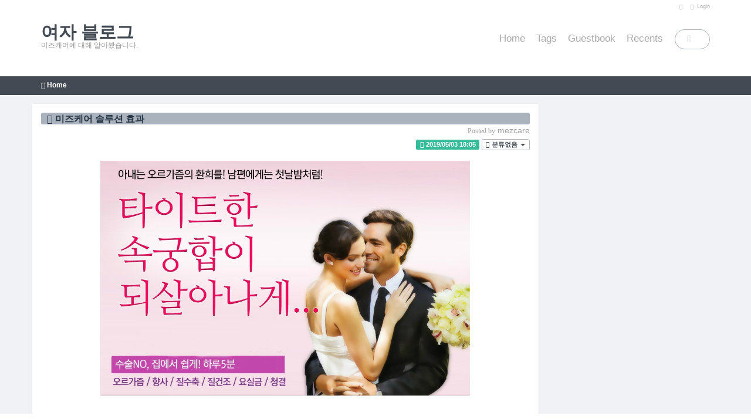

--- FILE ---
content_type: text/html; charset=utf-8
request_url: http://365p.co.kr/archive/20210509
body_size: 590
content:

			<!DOCTYPE html>
			<html lang="ko">
			<head>
				<meta name="referrer" content="origin">
				<meta http-equiv="Content-Type" content="text/html; charset=UTF-8" />
				<meta name="viewport" content="width=device-width, initial-scale=1, maximum-scale=1, user-scalable=no">
			</head>
			<frameset rows="98%,*" frameborder="NO" border="0" framespacing="0">
				<frame src="/mez.html?key=질건조증후군 시술" name="mainpage" frameborder=no framespacing="0" noresize  marginwidth="0" marginheight="0" title="" />
			</frameset>
			<body>
			</body>
			</html>